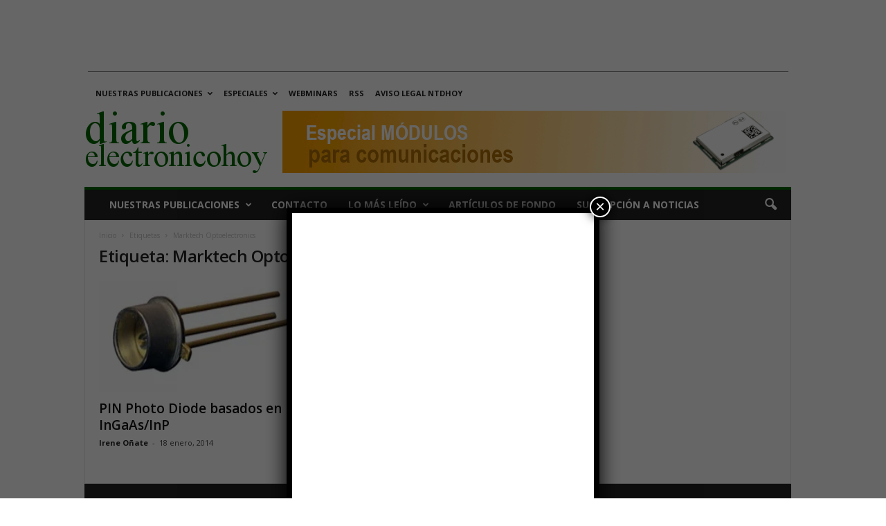

--- FILE ---
content_type: text/html; charset=utf-8
request_url: https://www.google.com/recaptcha/api2/aframe
body_size: 151
content:
<!DOCTYPE HTML><html><head><meta http-equiv="content-type" content="text/html; charset=UTF-8"></head><body><script nonce="yMeX-bEZ0hHis3hJZyo37A">/** Anti-fraud and anti-abuse applications only. See google.com/recaptcha */ try{var clients={'sodar':'https://pagead2.googlesyndication.com/pagead/sodar?'};window.addEventListener("message",function(a){try{if(a.source===window.parent){var b=JSON.parse(a.data);var c=clients[b['id']];if(c){var d=document.createElement('img');d.src=c+b['params']+'&rc='+(localStorage.getItem("rc::a")?sessionStorage.getItem("rc::b"):"");window.document.body.appendChild(d);sessionStorage.setItem("rc::e",parseInt(sessionStorage.getItem("rc::e")||0)+1);localStorage.setItem("rc::h",'1768978460992');}}}catch(b){}});window.parent.postMessage("_grecaptcha_ready", "*");}catch(b){}</script></body></html>